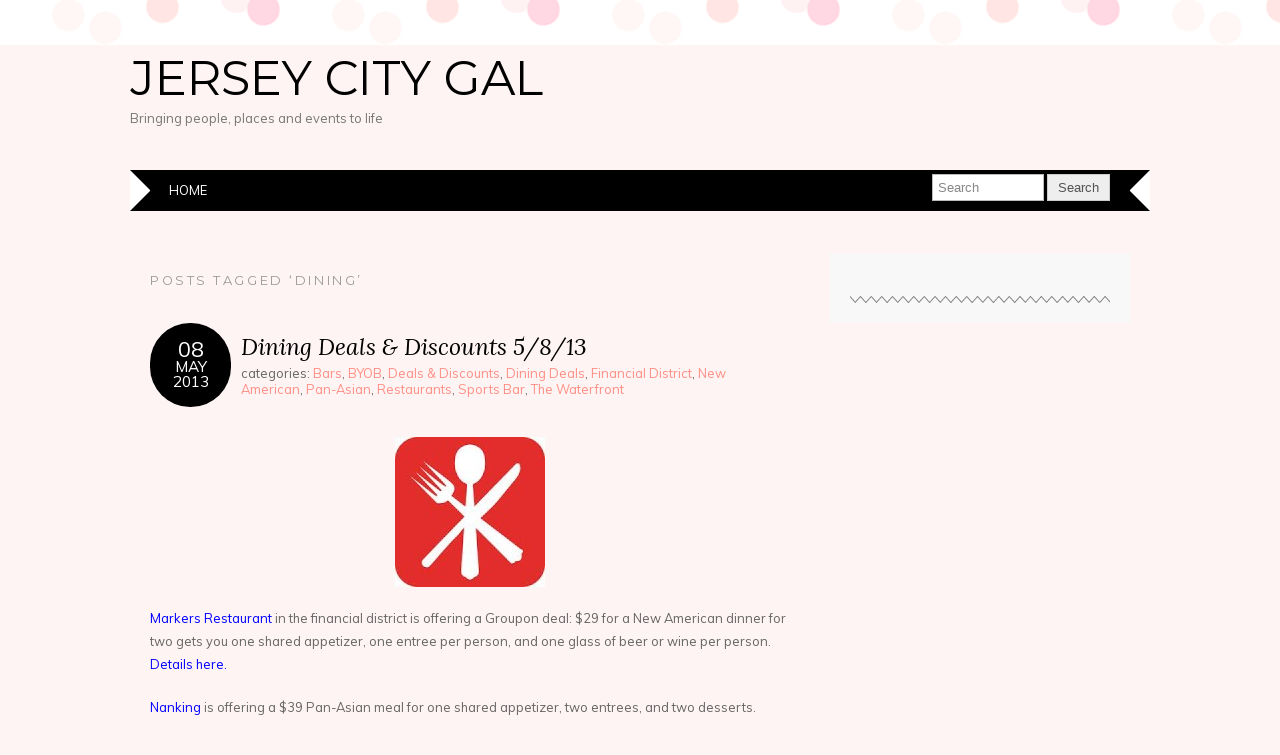

--- FILE ---
content_type: text/html; charset=UTF-8
request_url: https://jerseycitygal.com/tag/dining/
body_size: 45845
content:
<!DOCTYPE html>
<!--[if IE 7]><html id="ie7" dir="ltr" lang="en-US" prefix="og: https://ogp.me/ns#"><![endif]-->
<!--[if IE 8]><html id="ie8" dir="ltr" lang="en-US" prefix="og: https://ogp.me/ns#"><![endif]-->
<!--[if !(IE 7) | !(IE 8)  ]><!--><html dir="ltr" lang="en-US" prefix="og: https://ogp.me/ns#"><!--<![endif]-->
<head>

<meta charset="UTF-8" />
<meta name="viewport" content="width=device-width, initial-scale=1.0" />
<meta http-equiv="X-UA-Compatible" content="IE=Edge,chrome=1" />



<link rel="profile" href="http://gmpg.org/xfn/11" />
<link rel="pingback" href="https://jerseycitygal.com/xmlrpc.php" />
<script async src="//pagead2.googlesyndication.com/pagead/js/adsbygoogle.js"></script>
<script>
  (adsbygoogle = window.adsbygoogle || []).push({
    google_ad_client: "ca-pub-6502146174352553",
    enable_page_level_ads: true
  });
</script>

	<!-- Ads managed and served by AdPlugg - AdPlugg WordPress Ad Plugin v1.12.20 - https://www.adplugg.com -->
	<script data-cfasync="false">
		(function(ac) {
			var d = document, s = 'script', id = 'adplugg-adjs';
			var js, fjs = d.getElementsByTagName(s)[0];
			if (d.getElementById(id)) return;
			js = d.createElement(s); js.id = id; js.async = 1;
			js.src = '//www.adplugg.com/apusers/serve/' + ac + '/js/1.1/ad.js';
			fjs.parentNode.insertBefore(js, fjs);
		}('A4823364'));
	</script>
	<!-- / AdPlugg -->

				<style>img:is([sizes="auto" i], [sizes^="auto," i]) { contain-intrinsic-size: 3000px 1500px }</style>
	
		<!-- All in One SEO 4.9.3 - aioseo.com -->
		<title>dining | Jersey City Gal</title>
	<meta name="robots" content="max-image-preview:large" />
	<link rel="canonical" href="https://jerseycitygal.com/tag/dining/" />
	<meta name="generator" content="All in One SEO (AIOSEO) 4.9.3" />
		<script type="application/ld+json" class="aioseo-schema">
			{"@context":"https:\/\/schema.org","@graph":[{"@type":"BreadcrumbList","@id":"https:\/\/jerseycitygal.com\/tag\/dining\/#breadcrumblist","itemListElement":[{"@type":"ListItem","@id":"https:\/\/jerseycitygal.com#listItem","position":1,"name":"Home","item":"https:\/\/jerseycitygal.com","nextItem":{"@type":"ListItem","@id":"https:\/\/jerseycitygal.com\/tag\/dining\/#listItem","name":"dining"}},{"@type":"ListItem","@id":"https:\/\/jerseycitygal.com\/tag\/dining\/#listItem","position":2,"name":"dining","previousItem":{"@type":"ListItem","@id":"https:\/\/jerseycitygal.com#listItem","name":"Home"}}]},{"@type":"CollectionPage","@id":"https:\/\/jerseycitygal.com\/tag\/dining\/#collectionpage","url":"https:\/\/jerseycitygal.com\/tag\/dining\/","name":"dining | Jersey City Gal","inLanguage":"en-US","isPartOf":{"@id":"https:\/\/jerseycitygal.com\/#website"},"breadcrumb":{"@id":"https:\/\/jerseycitygal.com\/tag\/dining\/#breadcrumblist"}},{"@type":"Organization","@id":"https:\/\/jerseycitygal.com\/#organization","name":"Jersey City Gal","description":"Bringing people, places and events to life","url":"https:\/\/jerseycitygal.com\/","sameAs":["https:\/\/www.instagram.com\/jerseycitygal\/"]},{"@type":"WebSite","@id":"https:\/\/jerseycitygal.com\/#website","url":"https:\/\/jerseycitygal.com\/","name":"Jersey City Gal","description":"Bringing people, places and events to life","inLanguage":"en-US","publisher":{"@id":"https:\/\/jerseycitygal.com\/#organization"}}]}
		</script>
		<!-- All in One SEO -->

<link rel='dns-prefetch' href='//stats.wp.com' />
<link rel='dns-prefetch' href='//fonts.googleapis.com' />
<link rel='dns-prefetch' href='//widgets.wp.com' />
<link rel='dns-prefetch' href='//s0.wp.com' />
<link rel='dns-prefetch' href='//0.gravatar.com' />
<link rel='dns-prefetch' href='//1.gravatar.com' />
<link rel='dns-prefetch' href='//2.gravatar.com' />
<link rel='dns-prefetch' href='//jetpack.wordpress.com' />
<link rel='dns-prefetch' href='//public-api.wordpress.com' />
<link rel="alternate" type="application/rss+xml" title="Jersey City Gal &raquo; Feed" href="https://jerseycitygal.com/feed/" />
<link rel="alternate" type="application/rss+xml" title="Jersey City Gal &raquo; Comments Feed" href="https://jerseycitygal.com/comments/feed/" />
<link rel="alternate" type="application/rss+xml" title="Jersey City Gal &raquo; dining Tag Feed" href="https://jerseycitygal.com/tag/dining/feed/" />
		<style>
			.lazyload,
			.lazyloading {
				max-width: 100%;
			}
		</style>
				<!-- This site uses the Google Analytics by MonsterInsights plugin v9.11.1 - Using Analytics tracking - https://www.monsterinsights.com/ -->
		<!-- Note: MonsterInsights is not currently configured on this site. The site owner needs to authenticate with Google Analytics in the MonsterInsights settings panel. -->
					<!-- No tracking code set -->
				<!-- / Google Analytics by MonsterInsights -->
		<script type="text/javascript">
/* <![CDATA[ */
window._wpemojiSettings = {"baseUrl":"https:\/\/s.w.org\/images\/core\/emoji\/16.0.1\/72x72\/","ext":".png","svgUrl":"https:\/\/s.w.org\/images\/core\/emoji\/16.0.1\/svg\/","svgExt":".svg","source":{"concatemoji":"https:\/\/jerseycitygal.com\/wp-includes\/js\/wp-emoji-release.min.js?ver=6.8.3"}};
/*! This file is auto-generated */
!function(s,n){var o,i,e;function c(e){try{var t={supportTests:e,timestamp:(new Date).valueOf()};sessionStorage.setItem(o,JSON.stringify(t))}catch(e){}}function p(e,t,n){e.clearRect(0,0,e.canvas.width,e.canvas.height),e.fillText(t,0,0);var t=new Uint32Array(e.getImageData(0,0,e.canvas.width,e.canvas.height).data),a=(e.clearRect(0,0,e.canvas.width,e.canvas.height),e.fillText(n,0,0),new Uint32Array(e.getImageData(0,0,e.canvas.width,e.canvas.height).data));return t.every(function(e,t){return e===a[t]})}function u(e,t){e.clearRect(0,0,e.canvas.width,e.canvas.height),e.fillText(t,0,0);for(var n=e.getImageData(16,16,1,1),a=0;a<n.data.length;a++)if(0!==n.data[a])return!1;return!0}function f(e,t,n,a){switch(t){case"flag":return n(e,"\ud83c\udff3\ufe0f\u200d\u26a7\ufe0f","\ud83c\udff3\ufe0f\u200b\u26a7\ufe0f")?!1:!n(e,"\ud83c\udde8\ud83c\uddf6","\ud83c\udde8\u200b\ud83c\uddf6")&&!n(e,"\ud83c\udff4\udb40\udc67\udb40\udc62\udb40\udc65\udb40\udc6e\udb40\udc67\udb40\udc7f","\ud83c\udff4\u200b\udb40\udc67\u200b\udb40\udc62\u200b\udb40\udc65\u200b\udb40\udc6e\u200b\udb40\udc67\u200b\udb40\udc7f");case"emoji":return!a(e,"\ud83e\udedf")}return!1}function g(e,t,n,a){var r="undefined"!=typeof WorkerGlobalScope&&self instanceof WorkerGlobalScope?new OffscreenCanvas(300,150):s.createElement("canvas"),o=r.getContext("2d",{willReadFrequently:!0}),i=(o.textBaseline="top",o.font="600 32px Arial",{});return e.forEach(function(e){i[e]=t(o,e,n,a)}),i}function t(e){var t=s.createElement("script");t.src=e,t.defer=!0,s.head.appendChild(t)}"undefined"!=typeof Promise&&(o="wpEmojiSettingsSupports",i=["flag","emoji"],n.supports={everything:!0,everythingExceptFlag:!0},e=new Promise(function(e){s.addEventListener("DOMContentLoaded",e,{once:!0})}),new Promise(function(t){var n=function(){try{var e=JSON.parse(sessionStorage.getItem(o));if("object"==typeof e&&"number"==typeof e.timestamp&&(new Date).valueOf()<e.timestamp+604800&&"object"==typeof e.supportTests)return e.supportTests}catch(e){}return null}();if(!n){if("undefined"!=typeof Worker&&"undefined"!=typeof OffscreenCanvas&&"undefined"!=typeof URL&&URL.createObjectURL&&"undefined"!=typeof Blob)try{var e="postMessage("+g.toString()+"("+[JSON.stringify(i),f.toString(),p.toString(),u.toString()].join(",")+"));",a=new Blob([e],{type:"text/javascript"}),r=new Worker(URL.createObjectURL(a),{name:"wpTestEmojiSupports"});return void(r.onmessage=function(e){c(n=e.data),r.terminate(),t(n)})}catch(e){}c(n=g(i,f,p,u))}t(n)}).then(function(e){for(var t in e)n.supports[t]=e[t],n.supports.everything=n.supports.everything&&n.supports[t],"flag"!==t&&(n.supports.everythingExceptFlag=n.supports.everythingExceptFlag&&n.supports[t]);n.supports.everythingExceptFlag=n.supports.everythingExceptFlag&&!n.supports.flag,n.DOMReady=!1,n.readyCallback=function(){n.DOMReady=!0}}).then(function(){return e}).then(function(){var e;n.supports.everything||(n.readyCallback(),(e=n.source||{}).concatemoji?t(e.concatemoji):e.wpemoji&&e.twemoji&&(t(e.twemoji),t(e.wpemoji)))}))}((window,document),window._wpemojiSettings);
/* ]]> */
</script>
<!-- jerseycitygal.com is managing ads with Advanced Ads 2.0.16 – https://wpadvancedads.com/ --><script id="jerse-ready">
			window.advanced_ads_ready=function(e,a){a=a||"complete";var d=function(e){return"interactive"===a?"loading"!==e:"complete"===e};d(document.readyState)?e():document.addEventListener("readystatechange",(function(a){d(a.target.readyState)&&e()}),{once:"interactive"===a})},window.advanced_ads_ready_queue=window.advanced_ads_ready_queue||[];		</script>
		<link rel='stylesheet' id='twb-open-sans-css' href='https://fonts.googleapis.com/css?family=Open+Sans%3A300%2C400%2C500%2C600%2C700%2C800&#038;display=swap&#038;ver=6.8.3' type='text/css' media='all' />
<link rel='stylesheet' id='twbbwg-global-css' href='https://jerseycitygal.com/wp-content/plugins/photo-gallery/booster/assets/css/global.css?ver=1.0.0' type='text/css' media='all' />
<link rel='stylesheet' id='sbi_styles-css' href='https://jerseycitygal.com/wp-content/plugins/instagram-feed/css/sbi-styles.min.css?ver=6.10.0' type='text/css' media='all' />
<style id='wp-emoji-styles-inline-css' type='text/css'>

	img.wp-smiley, img.emoji {
		display: inline !important;
		border: none !important;
		box-shadow: none !important;
		height: 1em !important;
		width: 1em !important;
		margin: 0 0.07em !important;
		vertical-align: -0.1em !important;
		background: none !important;
		padding: 0 !important;
	}
</style>
<link rel='stylesheet' id='wp-block-library-css' href='https://jerseycitygal.com/wp-includes/css/dist/block-library/style.min.css?ver=6.8.3' type='text/css' media='all' />
<style id='classic-theme-styles-inline-css' type='text/css'>
/*! This file is auto-generated */
.wp-block-button__link{color:#fff;background-color:#32373c;border-radius:9999px;box-shadow:none;text-decoration:none;padding:calc(.667em + 2px) calc(1.333em + 2px);font-size:1.125em}.wp-block-file__button{background:#32373c;color:#fff;text-decoration:none}
</style>
<link rel='stylesheet' id='aioseo/css/src/vue/standalone/blocks/table-of-contents/global.scss-css' href='https://jerseycitygal.com/wp-content/plugins/all-in-one-seo-pack/dist/Lite/assets/css/table-of-contents/global.e90f6d47.css?ver=4.9.3' type='text/css' media='all' />
<link rel='stylesheet' id='mediaelement-css' href='https://jerseycitygal.com/wp-includes/js/mediaelement/mediaelementplayer-legacy.min.css?ver=4.2.17' type='text/css' media='all' />
<link rel='stylesheet' id='wp-mediaelement-css' href='https://jerseycitygal.com/wp-includes/js/mediaelement/wp-mediaelement.min.css?ver=6.8.3' type='text/css' media='all' />
<style id='jetpack-sharing-buttons-style-inline-css' type='text/css'>
.jetpack-sharing-buttons__services-list{display:flex;flex-direction:row;flex-wrap:wrap;gap:0;list-style-type:none;margin:5px;padding:0}.jetpack-sharing-buttons__services-list.has-small-icon-size{font-size:12px}.jetpack-sharing-buttons__services-list.has-normal-icon-size{font-size:16px}.jetpack-sharing-buttons__services-list.has-large-icon-size{font-size:24px}.jetpack-sharing-buttons__services-list.has-huge-icon-size{font-size:36px}@media print{.jetpack-sharing-buttons__services-list{display:none!important}}.editor-styles-wrapper .wp-block-jetpack-sharing-buttons{gap:0;padding-inline-start:0}ul.jetpack-sharing-buttons__services-list.has-background{padding:1.25em 2.375em}
</style>
<style id='global-styles-inline-css' type='text/css'>
:root{--wp--preset--aspect-ratio--square: 1;--wp--preset--aspect-ratio--4-3: 4/3;--wp--preset--aspect-ratio--3-4: 3/4;--wp--preset--aspect-ratio--3-2: 3/2;--wp--preset--aspect-ratio--2-3: 2/3;--wp--preset--aspect-ratio--16-9: 16/9;--wp--preset--aspect-ratio--9-16: 9/16;--wp--preset--color--black: #000000;--wp--preset--color--cyan-bluish-gray: #abb8c3;--wp--preset--color--white: #ffffff;--wp--preset--color--pale-pink: #f78da7;--wp--preset--color--vivid-red: #cf2e2e;--wp--preset--color--luminous-vivid-orange: #ff6900;--wp--preset--color--luminous-vivid-amber: #fcb900;--wp--preset--color--light-green-cyan: #7bdcb5;--wp--preset--color--vivid-green-cyan: #00d084;--wp--preset--color--pale-cyan-blue: #8ed1fc;--wp--preset--color--vivid-cyan-blue: #0693e3;--wp--preset--color--vivid-purple: #9b51e0;--wp--preset--gradient--vivid-cyan-blue-to-vivid-purple: linear-gradient(135deg,rgba(6,147,227,1) 0%,rgb(155,81,224) 100%);--wp--preset--gradient--light-green-cyan-to-vivid-green-cyan: linear-gradient(135deg,rgb(122,220,180) 0%,rgb(0,208,130) 100%);--wp--preset--gradient--luminous-vivid-amber-to-luminous-vivid-orange: linear-gradient(135deg,rgba(252,185,0,1) 0%,rgba(255,105,0,1) 100%);--wp--preset--gradient--luminous-vivid-orange-to-vivid-red: linear-gradient(135deg,rgba(255,105,0,1) 0%,rgb(207,46,46) 100%);--wp--preset--gradient--very-light-gray-to-cyan-bluish-gray: linear-gradient(135deg,rgb(238,238,238) 0%,rgb(169,184,195) 100%);--wp--preset--gradient--cool-to-warm-spectrum: linear-gradient(135deg,rgb(74,234,220) 0%,rgb(151,120,209) 20%,rgb(207,42,186) 40%,rgb(238,44,130) 60%,rgb(251,105,98) 80%,rgb(254,248,76) 100%);--wp--preset--gradient--blush-light-purple: linear-gradient(135deg,rgb(255,206,236) 0%,rgb(152,150,240) 100%);--wp--preset--gradient--blush-bordeaux: linear-gradient(135deg,rgb(254,205,165) 0%,rgb(254,45,45) 50%,rgb(107,0,62) 100%);--wp--preset--gradient--luminous-dusk: linear-gradient(135deg,rgb(255,203,112) 0%,rgb(199,81,192) 50%,rgb(65,88,208) 100%);--wp--preset--gradient--pale-ocean: linear-gradient(135deg,rgb(255,245,203) 0%,rgb(182,227,212) 50%,rgb(51,167,181) 100%);--wp--preset--gradient--electric-grass: linear-gradient(135deg,rgb(202,248,128) 0%,rgb(113,206,126) 100%);--wp--preset--gradient--midnight: linear-gradient(135deg,rgb(2,3,129) 0%,rgb(40,116,252) 100%);--wp--preset--font-size--small: 13px;--wp--preset--font-size--medium: 20px;--wp--preset--font-size--large: 36px;--wp--preset--font-size--x-large: 42px;--wp--preset--spacing--20: 0.44rem;--wp--preset--spacing--30: 0.67rem;--wp--preset--spacing--40: 1rem;--wp--preset--spacing--50: 1.5rem;--wp--preset--spacing--60: 2.25rem;--wp--preset--spacing--70: 3.38rem;--wp--preset--spacing--80: 5.06rem;--wp--preset--shadow--natural: 6px 6px 9px rgba(0, 0, 0, 0.2);--wp--preset--shadow--deep: 12px 12px 50px rgba(0, 0, 0, 0.4);--wp--preset--shadow--sharp: 6px 6px 0px rgba(0, 0, 0, 0.2);--wp--preset--shadow--outlined: 6px 6px 0px -3px rgba(255, 255, 255, 1), 6px 6px rgba(0, 0, 0, 1);--wp--preset--shadow--crisp: 6px 6px 0px rgba(0, 0, 0, 1);}:where(.is-layout-flex){gap: 0.5em;}:where(.is-layout-grid){gap: 0.5em;}body .is-layout-flex{display: flex;}.is-layout-flex{flex-wrap: wrap;align-items: center;}.is-layout-flex > :is(*, div){margin: 0;}body .is-layout-grid{display: grid;}.is-layout-grid > :is(*, div){margin: 0;}:where(.wp-block-columns.is-layout-flex){gap: 2em;}:where(.wp-block-columns.is-layout-grid){gap: 2em;}:where(.wp-block-post-template.is-layout-flex){gap: 1.25em;}:where(.wp-block-post-template.is-layout-grid){gap: 1.25em;}.has-black-color{color: var(--wp--preset--color--black) !important;}.has-cyan-bluish-gray-color{color: var(--wp--preset--color--cyan-bluish-gray) !important;}.has-white-color{color: var(--wp--preset--color--white) !important;}.has-pale-pink-color{color: var(--wp--preset--color--pale-pink) !important;}.has-vivid-red-color{color: var(--wp--preset--color--vivid-red) !important;}.has-luminous-vivid-orange-color{color: var(--wp--preset--color--luminous-vivid-orange) !important;}.has-luminous-vivid-amber-color{color: var(--wp--preset--color--luminous-vivid-amber) !important;}.has-light-green-cyan-color{color: var(--wp--preset--color--light-green-cyan) !important;}.has-vivid-green-cyan-color{color: var(--wp--preset--color--vivid-green-cyan) !important;}.has-pale-cyan-blue-color{color: var(--wp--preset--color--pale-cyan-blue) !important;}.has-vivid-cyan-blue-color{color: var(--wp--preset--color--vivid-cyan-blue) !important;}.has-vivid-purple-color{color: var(--wp--preset--color--vivid-purple) !important;}.has-black-background-color{background-color: var(--wp--preset--color--black) !important;}.has-cyan-bluish-gray-background-color{background-color: var(--wp--preset--color--cyan-bluish-gray) !important;}.has-white-background-color{background-color: var(--wp--preset--color--white) !important;}.has-pale-pink-background-color{background-color: var(--wp--preset--color--pale-pink) !important;}.has-vivid-red-background-color{background-color: var(--wp--preset--color--vivid-red) !important;}.has-luminous-vivid-orange-background-color{background-color: var(--wp--preset--color--luminous-vivid-orange) !important;}.has-luminous-vivid-amber-background-color{background-color: var(--wp--preset--color--luminous-vivid-amber) !important;}.has-light-green-cyan-background-color{background-color: var(--wp--preset--color--light-green-cyan) !important;}.has-vivid-green-cyan-background-color{background-color: var(--wp--preset--color--vivid-green-cyan) !important;}.has-pale-cyan-blue-background-color{background-color: var(--wp--preset--color--pale-cyan-blue) !important;}.has-vivid-cyan-blue-background-color{background-color: var(--wp--preset--color--vivid-cyan-blue) !important;}.has-vivid-purple-background-color{background-color: var(--wp--preset--color--vivid-purple) !important;}.has-black-border-color{border-color: var(--wp--preset--color--black) !important;}.has-cyan-bluish-gray-border-color{border-color: var(--wp--preset--color--cyan-bluish-gray) !important;}.has-white-border-color{border-color: var(--wp--preset--color--white) !important;}.has-pale-pink-border-color{border-color: var(--wp--preset--color--pale-pink) !important;}.has-vivid-red-border-color{border-color: var(--wp--preset--color--vivid-red) !important;}.has-luminous-vivid-orange-border-color{border-color: var(--wp--preset--color--luminous-vivid-orange) !important;}.has-luminous-vivid-amber-border-color{border-color: var(--wp--preset--color--luminous-vivid-amber) !important;}.has-light-green-cyan-border-color{border-color: var(--wp--preset--color--light-green-cyan) !important;}.has-vivid-green-cyan-border-color{border-color: var(--wp--preset--color--vivid-green-cyan) !important;}.has-pale-cyan-blue-border-color{border-color: var(--wp--preset--color--pale-cyan-blue) !important;}.has-vivid-cyan-blue-border-color{border-color: var(--wp--preset--color--vivid-cyan-blue) !important;}.has-vivid-purple-border-color{border-color: var(--wp--preset--color--vivid-purple) !important;}.has-vivid-cyan-blue-to-vivid-purple-gradient-background{background: var(--wp--preset--gradient--vivid-cyan-blue-to-vivid-purple) !important;}.has-light-green-cyan-to-vivid-green-cyan-gradient-background{background: var(--wp--preset--gradient--light-green-cyan-to-vivid-green-cyan) !important;}.has-luminous-vivid-amber-to-luminous-vivid-orange-gradient-background{background: var(--wp--preset--gradient--luminous-vivid-amber-to-luminous-vivid-orange) !important;}.has-luminous-vivid-orange-to-vivid-red-gradient-background{background: var(--wp--preset--gradient--luminous-vivid-orange-to-vivid-red) !important;}.has-very-light-gray-to-cyan-bluish-gray-gradient-background{background: var(--wp--preset--gradient--very-light-gray-to-cyan-bluish-gray) !important;}.has-cool-to-warm-spectrum-gradient-background{background: var(--wp--preset--gradient--cool-to-warm-spectrum) !important;}.has-blush-light-purple-gradient-background{background: var(--wp--preset--gradient--blush-light-purple) !important;}.has-blush-bordeaux-gradient-background{background: var(--wp--preset--gradient--blush-bordeaux) !important;}.has-luminous-dusk-gradient-background{background: var(--wp--preset--gradient--luminous-dusk) !important;}.has-pale-ocean-gradient-background{background: var(--wp--preset--gradient--pale-ocean) !important;}.has-electric-grass-gradient-background{background: var(--wp--preset--gradient--electric-grass) !important;}.has-midnight-gradient-background{background: var(--wp--preset--gradient--midnight) !important;}.has-small-font-size{font-size: var(--wp--preset--font-size--small) !important;}.has-medium-font-size{font-size: var(--wp--preset--font-size--medium) !important;}.has-large-font-size{font-size: var(--wp--preset--font-size--large) !important;}.has-x-large-font-size{font-size: var(--wp--preset--font-size--x-large) !important;}
:where(.wp-block-post-template.is-layout-flex){gap: 1.25em;}:where(.wp-block-post-template.is-layout-grid){gap: 1.25em;}
:where(.wp-block-columns.is-layout-flex){gap: 2em;}:where(.wp-block-columns.is-layout-grid){gap: 2em;}
:root :where(.wp-block-pullquote){font-size: 1.5em;line-height: 1.6;}
</style>
<link rel='stylesheet' id='gutenbee-animations-css' href='https://jerseycitygal.com/wp-content/plugins/gutenbee/build/gutenbee.animations.css?ver=2.19.1' type='text/css' media='all' />
<link rel='stylesheet' id='bwg_fonts-css' href='https://jerseycitygal.com/wp-content/plugins/photo-gallery/css/bwg-fonts/fonts.css?ver=0.0.1' type='text/css' media='all' />
<link rel='stylesheet' id='sumoselect-css' href='https://jerseycitygal.com/wp-content/plugins/photo-gallery/css/sumoselect.min.css?ver=3.4.6' type='text/css' media='all' />
<link rel='stylesheet' id='mCustomScrollbar-css' href='https://jerseycitygal.com/wp-content/plugins/photo-gallery/css/jquery.mCustomScrollbar.min.css?ver=3.1.5' type='text/css' media='all' />
<link rel='stylesheet' id='bwg_googlefonts-css' href='https://fonts.googleapis.com/css?family=Ubuntu&#038;subset=greek,latin,greek-ext,vietnamese,cyrillic-ext,latin-ext,cyrillic' type='text/css' media='all' />
<link rel='stylesheet' id='bwg_frontend-css' href='https://jerseycitygal.com/wp-content/plugins/photo-gallery/css/styles.min.css?ver=1.8.35' type='text/css' media='all' />
<link rel='stylesheet' id='widgetopts-styles-css' href='https://jerseycitygal.com/wp-content/plugins/widget-options/assets/css/widget-options.css?ver=4.1.3' type='text/css' media='all' />
<link rel='stylesheet' id='slick-css' href='https://jerseycitygal.com/wp-content/plugins/maxslider/assets/vendor/slick/slick.css?ver=1.6.0' type='text/css' media='all' />
<link rel='stylesheet' id='maxslider-css' href='https://jerseycitygal.com/wp-content/plugins/maxslider/assets/css/maxslider.css?ver=1.2.4' type='text/css' media='all' />
<link rel='stylesheet' id='adelle-style-css' href='https://jerseycitygal.com/wp-content/themes/adelle/style.css?ver=6.8.3' type='text/css' media='all' />
<link rel='stylesheet' id='google-font-css' href='//fonts.googleapis.com/css?family=Lora%3A400%2C700%2C400italic%2C700italic%7CMuli%3A400%2C400italic%7CMontserrat%3A400%2C700&#038;ver=6.8.3' type='text/css' media='all' />
<link rel='stylesheet' id='jetpack_likes-css' href='https://jerseycitygal.com/wp-content/plugins/jetpack/modules/likes/style.css?ver=15.4' type='text/css' media='all' />
<link rel='stylesheet' id='sharedaddy-css' href='https://jerseycitygal.com/wp-content/plugins/jetpack/modules/sharedaddy/sharing.css?ver=15.4' type='text/css' media='all' />
<link rel='stylesheet' id='social-logos-css' href='https://jerseycitygal.com/wp-content/plugins/jetpack/_inc/social-logos/social-logos.min.css?ver=15.4' type='text/css' media='all' />
<script type="text/javascript" src="https://jerseycitygal.com/wp-includes/js/jquery/jquery.min.js?ver=3.7.1" id="jquery-core-js"></script>
<script type="text/javascript" src="https://jerseycitygal.com/wp-includes/js/jquery/jquery-migrate.min.js?ver=3.4.1" id="jquery-migrate-js"></script>
<script type="text/javascript" src="https://jerseycitygal.com/wp-content/plugins/photo-gallery/booster/assets/js/circle-progress.js?ver=1.2.2" id="twbbwg-circle-js"></script>
<script type="text/javascript" id="twbbwg-global-js-extra">
/* <![CDATA[ */
var twb = {"nonce":"e0ce05c266","ajax_url":"https:\/\/jerseycitygal.com\/wp-admin\/admin-ajax.php","plugin_url":"https:\/\/jerseycitygal.com\/wp-content\/plugins\/photo-gallery\/booster","href":"https:\/\/jerseycitygal.com\/wp-admin\/admin.php?page=twbbwg_photo-gallery"};
var twb = {"nonce":"e0ce05c266","ajax_url":"https:\/\/jerseycitygal.com\/wp-admin\/admin-ajax.php","plugin_url":"https:\/\/jerseycitygal.com\/wp-content\/plugins\/photo-gallery\/booster","href":"https:\/\/jerseycitygal.com\/wp-admin\/admin.php?page=twbbwg_photo-gallery"};
/* ]]> */
</script>
<script type="text/javascript" src="https://jerseycitygal.com/wp-content/plugins/photo-gallery/booster/assets/js/global.js?ver=1.0.0" id="twbbwg-global-js"></script>
<script type="text/javascript" src="https://jerseycitygal.com/wp-content/plugins/photo-gallery/js/jquery.sumoselect.min.js?ver=3.4.6" id="sumoselect-js"></script>
<script type="text/javascript" src="https://jerseycitygal.com/wp-content/plugins/photo-gallery/js/tocca.min.js?ver=2.0.9" id="bwg_mobile-js"></script>
<script type="text/javascript" src="https://jerseycitygal.com/wp-content/plugins/photo-gallery/js/jquery.mCustomScrollbar.concat.min.js?ver=3.1.5" id="mCustomScrollbar-js"></script>
<script type="text/javascript" src="https://jerseycitygal.com/wp-content/plugins/photo-gallery/js/jquery.fullscreen.min.js?ver=0.6.0" id="jquery-fullscreen-js"></script>
<script type="text/javascript" id="bwg_frontend-js-extra">
/* <![CDATA[ */
var bwg_objectsL10n = {"bwg_field_required":"field is required.","bwg_mail_validation":"This is not a valid email address.","bwg_search_result":"There are no images matching your search.","bwg_select_tag":"Select Tag","bwg_order_by":"Order By","bwg_search":"Search","bwg_show_ecommerce":"Show Ecommerce","bwg_hide_ecommerce":"Hide Ecommerce","bwg_show_comments":"Show Comments","bwg_hide_comments":"Hide Comments","bwg_restore":"Restore","bwg_maximize":"Maximize","bwg_fullscreen":"Fullscreen","bwg_exit_fullscreen":"Exit Fullscreen","bwg_search_tag":"SEARCH...","bwg_tag_no_match":"No tags found","bwg_all_tags_selected":"All tags selected","bwg_tags_selected":"tags selected","play":"Play","pause":"Pause","is_pro":"","bwg_play":"Play","bwg_pause":"Pause","bwg_hide_info":"Hide info","bwg_show_info":"Show info","bwg_hide_rating":"Hide rating","bwg_show_rating":"Show rating","ok":"Ok","cancel":"Cancel","select_all":"Select all","lazy_load":"0","lazy_loader":"https:\/\/jerseycitygal.com\/wp-content\/plugins\/photo-gallery\/images\/ajax_loader.png","front_ajax":"0","bwg_tag_see_all":"see all tags","bwg_tag_see_less":"see less tags"};
/* ]]> */
</script>
<script type="text/javascript" src="https://jerseycitygal.com/wp-content/plugins/photo-gallery/js/scripts.min.js?ver=1.8.35" id="bwg_frontend-js"></script>
<link rel="https://api.w.org/" href="https://jerseycitygal.com/wp-json/" /><link rel="alternate" title="JSON" type="application/json" href="https://jerseycitygal.com/wp-json/wp/v2/tags/114" /><link rel="EditURI" type="application/rsd+xml" title="RSD" href="https://jerseycitygal.com/xmlrpc.php?rsd" />
<meta name="generator" content="WordPress 6.8.3" />
	<style>img#wpstats{display:none}</style>
				<script>
			document.documentElement.className = document.documentElement.className.replace('no-js', 'js');
		</script>
				<style>
			.no-js img.lazyload {
				display: none;
			}

			figure.wp-block-image img.lazyloading {
				min-width: 150px;
			}

			.lazyload,
			.lazyloading {
				--smush-placeholder-width: 100px;
				--smush-placeholder-aspect-ratio: 1/1;
				width: var(--smush-image-width, var(--smush-placeholder-width)) !important;
				aspect-ratio: var(--smush-image-aspect-ratio, var(--smush-placeholder-aspect-ratio)) !important;
			}

						.lazyload, .lazyloading {
				opacity: 0;
			}

			.lazyloaded {
				opacity: 1;
				transition: opacity 400ms;
				transition-delay: 0ms;
			}

					</style>
		  <!--[if lt IE 9]><script src="https://jerseycitygal.com/wp-content/themes/adelle/js/IE9.js" type="text/javascript"></script><![endif]-->
  <!--[if lt IE 9]><script src="https://jerseycitygal.com/wp-content/themes/adelle/js/html5.js" type="text/javascript"></script><![endif]-->
  <style type="text/css" id="custom-background-css">
body.custom-background { background-color: #fff4f4; }
</style>
	<script  async src="https://pagead2.googlesyndication.com/pagead/js/adsbygoogle.js?client=ca-pub-6502146174352553" crossorigin="anonymous"></script><link rel="icon" href="https://jerseycitygal.com/wp-content/blogs.dir/6/files/2019/06/cropped-Gia-Portfolio-e1560959757665-32x32.jpg" sizes="32x32" />
<link rel="icon" href="https://jerseycitygal.com/wp-content/blogs.dir/6/files/2019/06/cropped-Gia-Portfolio-e1560959757665-192x192.jpg" sizes="192x192" />
<link rel="apple-touch-icon" href="https://jerseycitygal.com/wp-content/blogs.dir/6/files/2019/06/cropped-Gia-Portfolio-e1560959757665-180x180.jpg" />
<meta name="msapplication-TileImage" content="https://jerseycitygal.com/wp-content/blogs.dir/6/files/2019/06/cropped-Gia-Portfolio-e1560959757665-270x270.jpg" />

</head>

<body class="archive tag tag-dining tag-114 custom-background wp-theme-adelle aa-prefix-jerse-">

<header class="header" role="banner">

        <h5><a href="https://jerseycitygal.com" class="header-title">Jersey City Gal</a></h5>
      <p class="header-desc">Bringing people, places and events to life</p>
  
  <nav class="nav" role="navigation">
    <div class="menu"><ul id="menu-menu-1" class="menu"><li id="menu-item-2318" class="menu-item menu-item-type-custom menu-item-object-custom menu-item-home menu-item-2318"><a href="https://jerseycitygal.com/">Home</a></li>
</ul></div>
    <form role="search" method="get" class="header-form" action="https://jerseycitygal.com">
      <fieldset>
        <input type="text" name="s" class="header-text uniform" size="15" title="Search" />
        <input type="submit" class="uniform" value="Search" />
      </fieldset>
    </form>

  </nav><!-- .nav -->

</header><!-- .header -->

<main>
<section class="container">

  <section class="section" role="main">

                  <h3 class="pagetitle">Posts Tagged &#8216;dining&#8217;</h3>
          
        <article class="article hentry post-196 post type-post status-publish format-standard category-bars category-byob-restaurants category-deals-discounts category-dining-deals category-financial-district category-new-american category-pan-asian category-restaurants category-sports-bar category-the-waterfront tag-115 tag-deals tag-dining tag-discounts tag-groupon tag-jersey-city tag-livingsocial tag-markers-restaurant tag-nanking tag-port-o-lounge tag-tilted-kilt" id="post-196" itemscope itemtype="http://schema.org/Article">

    <header class="post-header">
      <div class="post-date radius-100 updated"><span><a href="https://jerseycitygal.com/2013/05/08/deals/">08</span><br />May<br />2013</a></div>
      <h2 class="post-title entry-title" itemprop="name"><a href="https://jerseycitygal.com/2013/05/08/deals/" rel="bookmark">Dining Deals &#038; Discounts 5/8/13</a></h2>
      <div class="post-category">categories: <a href="https://jerseycitygal.com/category/bars/" rel="category tag">Bars</a>, <a href="https://jerseycitygal.com/category/restaurants/byob-restaurants/" rel="category tag">BYOB</a>, <a href="https://jerseycitygal.com/category/deals-discounts/" rel="category tag">Deals &amp; Discounts</a>, <a href="https://jerseycitygal.com/category/deals-discounts/dining-deals/" rel="category tag">Dining Deals</a>, <a href="https://jerseycitygal.com/category/neighborhood/financial-district/" rel="category tag">Financial District</a>, <a href="https://jerseycitygal.com/category/restaurants/new-american/" rel="category tag">New American</a>, <a href="https://jerseycitygal.com/category/restaurants/pan-asian/" rel="category tag">Pan-Asian</a>, <a href="https://jerseycitygal.com/category/restaurants/" rel="category tag">Restaurants</a>, <a href="https://jerseycitygal.com/category/bars/sports-bar/" rel="category tag">Sports Bar</a>, <a href="https://jerseycitygal.com/category/the-waterfront/" rel="category tag">The Waterfront</a></div>
    </header>

          
      <div class="post-content" id="adback_publisher">

        <p><a href="https://jerseycitygal.com/wp-content/blogs.dir/6/files/2013/05/deals-dining.jpg"><img decoding="async" class="aligncenter size-thumbnail wp-image-220 lazyload" alt="deals dining" data-src="https://jerseycitygal.com/wp-content/blogs.dir/6/files/2013/05/deals-dining-150x150.jpg" width="150" height="150" data-srcset="https://jerseycitygal.com/wp-content/blogs.dir/6/files/2013/05/deals-dining-150x150.jpg 150w, https://jerseycitygal.com/wp-content/blogs.dir/6/files/2013/05/deals-dining.jpg 225w" data-sizes="(max-width: 150px) 100vw, 150px" src="[data-uri]" style="--smush-placeholder-width: 150px; --smush-placeholder-aspect-ratio: 150/150;" /></a></p>
<p><span style="color: #0000ff;"><a href="http://www.markersrestaurant.com/"><span style="color: #0000ff;">Markers Restaurant</span></a></span> in the financial district is offering a Groupon deal: $29 for a New American dinner for two gets you one shared appetizer, one entree per person, and one glass of beer or wine per person.<span style="color: #0000ff;"> <a href="http://www.groupon.com/deals/markers-restaurant-1"><span style="color: #0000ff;">Details here.</span></a></span></p>
<p><span style="color: #0000ff;"><a href="http://www.nankingrestaurantgroup.com/n_jerseycity.htm"><span style="color: #0000ff;">Nanking</span></a></span> is offering a $39 Pan-Asian meal for one shared appetizer, two entrees, and two desserts. <a href="w.groupon.com/deals/nanking-jersey-city-1">Details here.</a></p>
<p><span style="color: #0000ff;"><a href="http://www.portolounge.com/"><span style="color: #0000ff;">Port-o Lounge</span></a></span>, the go-to Portugal resto in Jersey City, has a <span style="color: #0000ff;"><a href="https://www.livingsocial.com/cities/305/deals/664328-five-tapas-and-a-pitcher-of-sangria-for-two?afsrc=1&amp;utm_campaign=MorningSend&amp;utm_content=305&amp;utm_medium=email&amp;utm_source=blast"><span style="color: #0000ff;">deal on LivingSocial</span></a></span> that gives you five tapas and a pitcher of sangria for two, all for $29. <span style="color: #0000ff;"><a href="https://www.livingsocial.com/cities/305/deals/664328-five-tapas-and-a-pitcher-of-sangria-for-two?afsrc=1&amp;utm_campaign=MorningSend&amp;utm_content=305&amp;utm_medium=email&amp;utm_source=blast"><span style="color: #0000ff;">Details here.</span></a></span></p>
<p>Jersey City&#8217;s <span style="color: #0000ff;"><a href="http://www.tiltedkilt.com/locations/jerseycity/"><span style="color: #0000ff;">Tilted Kilt</span></a></span> recently opened, and is offering a <span style="color: #0000ff;"><a href="http://www.groupon.com/deals/tilted-kilt-jersey-city?p=3&amp;utm_source=newsletter&amp;utm_medium=email&amp;sid=2dc592c6-4657-404d-baa4-71ce491470f0&amp;division=north-jersey&amp;user=94a55cf5e8bc1b4602f6d8c5593ee7b3459edf0e2a55bd864b5c821701d39b7c&amp;date=20130507&amp;s=body&amp;c=deal_img&amp;d=deal-page&amp;utm_campaign=tilted-kilt-jersey-city"><span style="color: #0000ff;">Groupon deal</span></a></span> $20 for $40 worth of pub fare and drinks. <span style="color: #0000ff;"><a href="http://www.groupon.com/deals/tilted-kilt-jersey-city?p=3&amp;utm_source=newsletter&amp;utm_medium=email&amp;sid=2dc592c6-4657-404d-baa4-71ce491470f0&amp;division=north-jersey&amp;user=94a55cf5e8bc1b4602f6d8c5593ee7b3459edf0e2a55bd864b5c821701d39b7c&amp;date=20130507&amp;s=body&amp;c=deal_img&amp;d=deal-page&amp;utm_campaign=tilted-kilt-jersey-city"><span style="color: #0000ff;">Details here.</span></a></span></p>
<div class="sharedaddy sd-sharing-enabled"><div class="robots-nocontent sd-block sd-social sd-social-icon sd-sharing"><h3 class="sd-title">Share this:</h3><div class="sd-content"><ul><li class="share-email"><a rel="nofollow noopener noreferrer"
				data-shared="sharing-email-196"
				class="share-email sd-button share-icon no-text"
				href="mailto:?subject=%5BShared%20Post%5D%20Dining%20Deals%20%26%20Discounts%205%2F8%2F13&#038;body=https%3A%2F%2Fjerseycitygal.com%2F2013%2F05%2F08%2Fdeals%2F&#038;share=email"
				target="_blank"
				aria-labelledby="sharing-email-196"
				data-email-share-error-title="Do you have email set up?" data-email-share-error-text="If you&#039;re having problems sharing via email, you might not have email set up for your browser. You may need to create a new email yourself." data-email-share-nonce="3ab5bd3e80" data-email-share-track-url="https://jerseycitygal.com/2013/05/08/deals/?share=email">
				<span id="sharing-email-196" hidden>Click to email a link to a friend (Opens in new window)</span>
				<span>Email</span>
			</a></li><li class="share-facebook"><a rel="nofollow noopener noreferrer"
				data-shared="sharing-facebook-196"
				class="share-facebook sd-button share-icon no-text"
				href="https://jerseycitygal.com/2013/05/08/deals/?share=facebook"
				target="_blank"
				aria-labelledby="sharing-facebook-196"
				>
				<span id="sharing-facebook-196" hidden>Click to share on Facebook (Opens in new window)</span>
				<span>Facebook</span>
			</a></li><li class="share-twitter"><a rel="nofollow noopener noreferrer"
				data-shared="sharing-twitter-196"
				class="share-twitter sd-button share-icon no-text"
				href="https://jerseycitygal.com/2013/05/08/deals/?share=twitter"
				target="_blank"
				aria-labelledby="sharing-twitter-196"
				>
				<span id="sharing-twitter-196" hidden>Click to share on X (Opens in new window)</span>
				<span>X</span>
			</a></li><li class="share-end"></li></ul></div></div></div><div class='sharedaddy sd-block sd-like jetpack-likes-widget-wrapper jetpack-likes-widget-unloaded' id='like-post-wrapper-87397567-196-696d6b6a90f2a' data-src='https://widgets.wp.com/likes/?ver=15.4#blog_id=87397567&amp;post_id=196&amp;origin=jerseycitygal.com&amp;obj_id=87397567-196-696d6b6a90f2a' data-name='like-post-frame-87397567-196-696d6b6a90f2a' data-title='Like or Reblog'><h3 class="sd-title">Like this:</h3><div class='likes-widget-placeholder post-likes-widget-placeholder' style='height: 55px;'><span class='button'><span>Like</span></span> <span class="loading">Loading...</span></div><span class='sd-text-color'></span><a class='sd-link-color'></a></div>
        <footer class="post-footer">
          <ul class="post-info-meta">
            <li class="post-info-comment"><div class="post-comment"><a href="https://jerseycitygal.com/2013/05/08/deals/#respond">0 comment</a></div></li>
            <li></li>
          </ul>
        </footer><!-- .post-footer -->

      </div><!-- .post-content -->

  </article><!-- .article -->
    
      
    
  </section><!-- .section -->

  <aside class="aside" role="complementary">

  <article id="adplugg-6" class="widget side-widget adplugg"><div class="adplugg-tag"></div></article>
</aside><!-- .aside -->

</main>

<footer class="footer">

  <p class="footer-copy" role="contentinfo">
    &copy; Copyright <a href="https://jerseycitygal.com">Jersey City Gal</a> 2026. Powered by <a href="http://www.wordpress.org">WordPress</a>. <a href="http://www.bluchic.com" title="Theme designed by BluChic" class="footer-credit">Designed by BluChic</a>
  </p>

</footer><!-- .footer -->

</section><!-- .container --> 

<script type="speculationrules">
{"prefetch":[{"source":"document","where":{"and":[{"href_matches":"\/*"},{"not":{"href_matches":["\/wp-*.php","\/wp-admin\/*","\/wp-content\/blogs.dir\/6\/files\/*","\/wp-content\/*","\/wp-content\/plugins\/*","\/wp-content\/themes\/adelle\/*","\/*\\?(.+)"]}},{"not":{"selector_matches":"a[rel~=\"nofollow\"]"}},{"not":{"selector_matches":".no-prefetch, .no-prefetch a"}}]},"eagerness":"conservative"}]}
</script>
<!-- Instagram Feed JS -->
<script type="text/javascript">
var sbiajaxurl = "https://jerseycitygal.com/wp-admin/admin-ajax.php";
</script>

	<script type="text/javascript">
		window.WPCOM_sharing_counts = {"https://jerseycitygal.com/2013/05/08/deals/":196};
	</script>
				<script type="text/javascript" src="https://jerseycitygal.com/wp-content/plugins/gutenbee/build/gutenbee.animations.js?ver=2.19.1" id="gutenbee-animations-js"></script>
<script type="text/javascript" src="https://jerseycitygal.com/wp-content/plugins/maxslider/assets/vendor/slick/slick.js?ver=1.6.0" id="slick-js"></script>
<script type="text/javascript" src="https://jerseycitygal.com/wp-content/plugins/maxslider/assets/js/maxslider.js?ver=1.2.4" id="maxslider-js"></script>
<script type="text/javascript" src="https://jerseycitygal.com/wp-includes/js/jquery/ui/core.min.js?ver=1.13.3" id="jquery-ui-core-js"></script>
<script type="text/javascript" src="https://jerseycitygal.com/wp-content/themes/adelle/js/respond.min.js?ver=1.0.1" id="adelle-respond-js"></script>
<script type="text/javascript" src="https://jerseycitygal.com/wp-content/themes/adelle/js/fitvids.min.js?ver=1.0" id="adelle-fitvids-js"></script>
<script type="text/javascript" src="https://jerseycitygal.com/wp-content/themes/adelle/js/tinynav.min.js" id="adelle-tinynav-js"></script>
<script type="text/javascript" src="https://jerseycitygal.com/wp-content/themes/adelle/js/scripts.js" id="adelle-scripts-js"></script>
<script type="text/javascript" src="https://jerseycitygal.com/wp-content/plugins/advanced-ads/admin/assets/js/advertisement.js?ver=2.0.16" id="advanced-ads-find-adblocker-js"></script>
<script type="text/javascript" src="https://jerseycitygal.com/wp-content/plugins/jetpack/_inc/build/likes/queuehandler.min.js?ver=15.4" id="jetpack_likes_queuehandler-js"></script>
<script type="text/javascript" id="smush-lazy-load-js-before">
/* <![CDATA[ */
var smushLazyLoadOptions = {"autoResizingEnabled":false,"autoResizeOptions":{"precision":5,"skipAutoWidth":true}};
/* ]]> */
</script>
<script type="text/javascript" src="https://jerseycitygal.com/wp-content/plugins/wp-smushit/app/assets/js/smush-lazy-load.min.js?ver=3.23.1" id="smush-lazy-load-js"></script>
<script type="text/javascript" id="jetpack-stats-js-before">
/* <![CDATA[ */
_stq = window._stq || [];
_stq.push([ "view", {"v":"ext","blog":"87397567","post":"0","tz":"-4","srv":"jerseycitygal.com","arch_tag":"dining","arch_results":"1","j":"1:15.4"} ]);
_stq.push([ "clickTrackerInit", "87397567", "0" ]);
/* ]]> */
</script>
<script type="text/javascript" src="https://stats.wp.com/e-202603.js" id="jetpack-stats-js" defer="defer" data-wp-strategy="defer"></script>
<script type="text/javascript" id="sharing-js-js-extra">
/* <![CDATA[ */
var sharing_js_options = {"lang":"en","counts":"1","is_stats_active":"1"};
/* ]]> */
</script>
<script type="text/javascript" src="https://jerseycitygal.com/wp-content/plugins/jetpack/_inc/build/sharedaddy/sharing.min.js?ver=15.4" id="sharing-js-js"></script>
<script type="text/javascript" id="sharing-js-js-after">
/* <![CDATA[ */
var windowOpen;
			( function () {
				function matches( el, sel ) {
					return !! (
						el.matches && el.matches( sel ) ||
						el.msMatchesSelector && el.msMatchesSelector( sel )
					);
				}

				document.body.addEventListener( 'click', function ( event ) {
					if ( ! event.target ) {
						return;
					}

					var el;
					if ( matches( event.target, 'a.share-facebook' ) ) {
						el = event.target;
					} else if ( event.target.parentNode && matches( event.target.parentNode, 'a.share-facebook' ) ) {
						el = event.target.parentNode;
					}

					if ( el ) {
						event.preventDefault();

						// If there's another sharing window open, close it.
						if ( typeof windowOpen !== 'undefined' ) {
							windowOpen.close();
						}
						windowOpen = window.open( el.getAttribute( 'href' ), 'wpcomfacebook', 'menubar=1,resizable=1,width=600,height=400' );
						return false;
					}
				} );
			} )();
var windowOpen;
			( function () {
				function matches( el, sel ) {
					return !! (
						el.matches && el.matches( sel ) ||
						el.msMatchesSelector && el.msMatchesSelector( sel )
					);
				}

				document.body.addEventListener( 'click', function ( event ) {
					if ( ! event.target ) {
						return;
					}

					var el;
					if ( matches( event.target, 'a.share-twitter' ) ) {
						el = event.target;
					} else if ( event.target.parentNode && matches( event.target.parentNode, 'a.share-twitter' ) ) {
						el = event.target.parentNode;
					}

					if ( el ) {
						event.preventDefault();

						// If there's another sharing window open, close it.
						if ( typeof windowOpen !== 'undefined' ) {
							windowOpen.close();
						}
						windowOpen = window.open( el.getAttribute( 'href' ), 'wpcomtwitter', 'menubar=1,resizable=1,width=600,height=350' );
						return false;
					}
				} );
			} )();
/* ]]> */
</script>
	<iframe data-src='https://widgets.wp.com/likes/master.html?ver=20260118#ver=20260118' scrolling='no' id='likes-master' name='likes-master' style='display:none;' src='[data-uri]' class='lazyload' data-load-mode='1'></iframe>
	<div id='likes-other-gravatars' role="dialog" aria-hidden="true" tabindex="-1"><div class="likes-text"><span>%d</span></div><ul class="wpl-avatars sd-like-gravatars"></ul></div>
	<script>!function(){window.advanced_ads_ready_queue=window.advanced_ads_ready_queue||[],advanced_ads_ready_queue.push=window.advanced_ads_ready;for(var d=0,a=advanced_ads_ready_queue.length;d<a;d++)advanced_ads_ready(advanced_ads_ready_queue[d])}();</script><script type="text/javascript">
(function(){
  	var doc = window.document;
   	if (!doc.getElementById('adback_publisher')) {
        var serverbase = 'http://publisher.ad-back.net/12/';
        var s = doc.createElement('script');
        s.type = "text/javascript";
        s.src = serverbase+'adback-publisher-1.0.0.js';
        s.id = 'adback_publisher';
        doc.head.appendChild(s);
    }
})();
</script>
</body>
</html>

--- FILE ---
content_type: text/html; charset=utf-8
request_url: https://www.google.com/recaptcha/api2/aframe
body_size: 266
content:
<!DOCTYPE HTML><html><head><meta http-equiv="content-type" content="text/html; charset=UTF-8"></head><body><script nonce="CiDkUH2sYPw63bI4c76o8A">/** Anti-fraud and anti-abuse applications only. See google.com/recaptcha */ try{var clients={'sodar':'https://pagead2.googlesyndication.com/pagead/sodar?'};window.addEventListener("message",function(a){try{if(a.source===window.parent){var b=JSON.parse(a.data);var c=clients[b['id']];if(c){var d=document.createElement('img');d.src=c+b['params']+'&rc='+(localStorage.getItem("rc::a")?sessionStorage.getItem("rc::b"):"");window.document.body.appendChild(d);sessionStorage.setItem("rc::e",parseInt(sessionStorage.getItem("rc::e")||0)+1);localStorage.setItem("rc::h",'1768778605062');}}}catch(b){}});window.parent.postMessage("_grecaptcha_ready", "*");}catch(b){}</script></body></html>